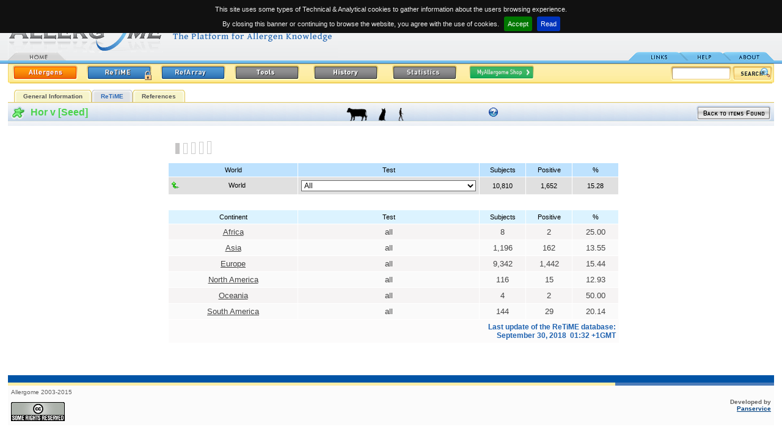

--- FILE ---
content_type: text/html
request_url: http://www.allergome.org/script/retime/retime_monografia.php?id_molecule=2040&erase=1
body_size: 10811
content:
<!DOCTYPE html PUBLIC "-//W3C//DTD XHTML 1.0 Strict//EN" "http://www.w3.org/TR/xhtml1/DTD/xhtml1-strict.dtd"><html>
<head>
    <title>Allergome - Hor v [Seed]</title>
    <META HTTP-EQUIV="Content-Type" CONTENT="text/html; charset=ISO-8859-1">    <meta name="Author"      content="Panservice info@panservice.it">
    <meta name="Keywords"    content="Allergy, Allergenic, Allergenicity, Allergens, Anaphylaxis, Animal, Animal Models, Asthma, Atopic Dermatitis, Atopy, Biochemistry, Conjunctivitis, Database, Diagnosis, Environment, Epidemiology, Food, Function, Fungi, Genetic, Immunochemistry, Immunology, Immunological, Immunotherapy, Insects, Intolerance, Mites, Molecular Biology, Molecules, Mould, Pollen, Pseudo-Allergic, Rhinitis, Structure, Urticaria">
    <meta name="Description" content="Allergome.org. Archive molecules">
    <meta name="robots"      content="all">
    <meta name="publisher"   content="http://www.allergome.org">
    <meta name="generator"   content="Panservice info@panservice.it">
    <link rel="STYLESHEET" type="text/css" href="http://www.allergome.org/css/style2.css?t=20110228001">
    <link rel="STYLESHEET" type="text/css" href="http://www.allergome.org/css/dynCalendar.css">
    <link rel="STYLESHEET" type="text/css" href="http://www.allergome.org/css/jquery.cookiebar.css">
    <link rel="shortcut icon" href="http://www.allergome.org/favicon.ico">
    <link rel="icon" href="http://www.allergome.org/favicon.gif" type="image/gif" >
    <script language="Javascript" type="text/javascript" src="http://www.allergome.org/js/functions.js"></script>
    <script language="Javascript" type="text/javascript" src="http://www.allergome.org/js/dynCalendar.js"></script>
    <script language="Javascript" type="text/javascript" src="http://www.allergome.org/js/browserSniffer.js"></script>
    <script language="JavaScript" type="text/javascript" src="http://www.allergome.org/js/main.js"></script>
    <script language="JavaScript" type="text/javascript" src="http://www.allergome.org/js/style.js"></script>
    <script type="text/javascript" src="http://www.allergome.org/js/jquery-1.11.3.min.js"></script>

    <script language="JavaScript" type="text/javascript" src="http://www.allergome.org/js/mootools-1.11.js"></script>
    <script type="text/javascript">
    
      jQuery.noConflict();

//      total=1800; //30 minuti
//
//      function sott() {
//        total=total-1;
//        if( total>=0 ) {
//           minute = Math.floor(total/60);
//           second = total%60;
//           txt = 'You will be still connected<br>for '+ minute;
//           if( minute==1 ) {
//              txt = txt + ' minute';
//           } else {
//              txt = txt + ' minutes';
//           }
//           txt = txt + ' and '+second;
//           if( second==1 ) {
//              txt = txt + ' second';
//           } else {
//              txt = txt + ' seconds';
//           }
//           /*
//           if(document.all){
//             document.all.conta.innerHTML= txt;
//           }
//           else if(document.layers){
//             document.layers['conta'].document.write(txt);
//             document.layers['conta'].document.close();
//           }
//           else if(document.getElementById){
//             document.getElementById('conta').innerHTML= txt;
//           }*/
//
//           $("conta").setHTML(txt);
//           setTimeout('sott()',1000);
//        }
//
//      }

    </script>

   
   <script language="JavaScript">
      Text[1] =["LAST UPDATE","Date of the last data entry or editing of the monograph."];
      Text[2] =["ALLERGOME CODE","Univocal progressive code within the Allergome database. Does not distinguish molecules from sources."];
      Text[3] =["NAME","Allergen Name is assigned by the WHO-IUIS subcommittee for allergen nomenclature. In case the allergen name is followed by a link to the IUIS web site.        Allergens lacking an official name have been nominated on the basis of authors' indications, or similarity to homologous proteins.        Some structures have been identified by means of bioinformatics procedures. These are labeled as 'In Silico Generated'.        Allergens and allergenic sources are scored in the Appendix A of the CLSI ILA20-A2 Guidelines for IgE detection.        Scoring system is between 1 (highest) and 4 (lowest). This reports the strength of documentation of the substance as an allergen,        being 1 equal to well documented in literature, 2 moderate documentation, 3 weak documentation, 4 no documentation."];
      Text[4] =["PREVIOUS NAME","Reports names that have been assigned to the same allergen during the time."];
      Text[5] =["COMMON NAMES","Common names are assigned on the basis of nomenclature of already described molecules. They may be codes used to identify commercial reagents. Some Common Names are selected for grouping purposes of IgE test results in InterAll (the Allergome allergic patient e-records). Selected ones and valid taxonomy nomenclature are in bold."];
      Text[6] =["LINKS TO MOLECULE SEQUENCES","Sequences of molecules are available, along with many other information on dedicated free web sites (UniProt, EMBL, NCBI)."];
      Text[7] =["LINKS TO MOLECULE STRUCTURE","This section links to molecule structure available at the Protein Data Bank web site. Structure are available from the scientific literature and you may find a specific link in the other pages of this web site."];
      Text[8] =["BIOLOGICAL FUNCTION","Function of the molecule is described in the literature. It may be the result of specific studies or may be derived by the sequence homology to molecules whose function is known."];
      Text[10]=["SOURCES","Terms defining the source are reported. Taxonomy and English or most common terms are displayed. If an in-language search has been performed in-language terms are added. The full list of the available in-language terms may be obtained by clicking '...other Source Terms in available Languages ->'.        To allow Users to easily identify the sources the Allergome team is adding images in each monograph that are automatically displayed if available.        Some Source Names are selected for grouping purposes of IgE test results in InterAll (the Allergome allergic patient e-records). Selected ones are in bold."];
      Text[11]=["LINKS TO SOURCE TAXONOMY","NEWT, NCBI, and ITIS web sites are linked to supply full information on taxonomy of allergenic sources. Whenever a species is not listed in the two websites additional resources are linked."];
      Text[12]=["LINKS TO SOURCE IMAGES","Source images are available by searching on Google images using the correct taxonomy name."];
      Text[13]=["LINKS TO SOURCE CALENDARS","This section links to free web site having data on dispersal of the source material. As these data often do not refer to the allergenic molecule or to a single species, much of the data are reported for families."];
      Text[14]=["TISSUES","This section describes which part of the source organism releases the molecules. A single molecule may be present in different tissues."];
      Text[15]=["ROUTES OF EXPOSURE","Routes of allergen penetration into the human body are reported in this section. Exposure to a single allergenic molecule may happen via several routes."];
      Text[16]=["ISOFORMS,VARIANTS,EPITOPES","This section reports the list of isoallergens that have been described and classified for allergenic molecule (BLUE section).        In the case of the GREEN section, it reports the list of allergenic molecules identified within that source."];
      Text[17]=["PREVALENCE","Data reported in the table of 'Epidemiology from Literature' are from the literature. Heading of the columns report data classified.        It's possible to sort the table by clicking on one of the headings.        Columns containing characters are sorted in increasing alphabetical order.        Columns containing number are sorted in decreasing value order.        Whenever the table exceed twenty rows a 'Epidemiology from Literature' page is created.        Only the first twenty rows will be displayed in the General Information page.        The complete table is available in the 'Epidemiology from Literature' page including the first        twenty rows by clicking on '... complete 'Epidemiology from Literature' listing ->' button or on the        'Epidemiology from Literature' label in the menu."];
      Text[18]=["MYALLERGOME SHOP","Links are provided to Manufacturers and Laboratories supplying specific reagents for the allergenic molecule or sources described in this monograph.        Several categories are available that classify the reagents:        Source Materials        Allergenic Molecules        Allergenic Extracts        Antibodies, Monoclonal        Antibodies, Polyclonal        Diagnostics (in vivo), Allergenic Molecules        Diagnostics (in vivo), Allergenic Extracts        Diagnostics (in vitro), Allergenic Molecules        Diagnostics (in vitro), Allergenic Extracts        Immunotherapy, Allergenic Extracts        Immunotherapy, Allergenic Molecules                Go to the MyAllergome Shop page for further details"];
      Text[19]=["REFERENCES","The very last 20 publications are listed for each category in this page.        Several categories are available to classify references        a) Biochemistry / Structure / Function        b) Molecular Biology         c) Immunochemistry / Allergenicity         d) Immune-mechanisms / Genetics         e-1) Detection - Indoor Environment          e-2) Detection - Outdoor Environment          e-3) Detection - Source Extracts or Food Products          e-4) Detection - Diagnostic and Immunotherapeutic Products          e-5) Detection - Source Tissues          e-6) Detection - Body Biodistribution          f) Epidemiology          g) Diagnosis          h) Immunotherapy         i-1) Experimental Model - Allergic Immune Response          i-2) Experimental Model - Conjunctival Contact-induced Diseases          i-3) Experimental Model - Ingestion-induced Diseases          i-4) Experimental Model - Inhalant-induced Diseases          i-5) Experimental Model - Injection-induced Diseases        i-6) Experimental Model - Skin-induced Diseases         j) Allergic Diseases in Animals        k) Review Citations"];
      Text[20]=["MOLECULES,EPITOPES","This section reports the list of isoallergens that have been described and classified for allergenic molecule (BLUE section).        In the case of the GREEN section, it reports the list of allergenic molecules identified within that source."];  // il testo ï¿½ lo stesso per isoform
      Text[21]=["HYBRIDS, POLYMERS OR SHUFFLEDS","Hybrids, polymers or shuffleds based on allergenic molecules have their components listed in this section."];  // il testo ï¿½ lo stesso per Hybrids
      Text[22]=["LINK TO ALLFAM","This section links to allergenic molecule families as described in the AllFam website.        Last updates of Links to AllFam were uploaded on September 12, 2011. 186 allergen families are considered, grouping 995 allergenic molecules and their isoforms. Allergens with unknown protein family were 96."];  // il testo ï¿½ lo stesso per Hybrids
      Text[23]=["ENTRY DATE","Date when the allergen has been entered in Allergome for the first time."];

      Text[30]=["SEQUENCES","Contains sequences as complete, precursor, partial or fragments, N-terminal, C-terminal, and peptides. Each sequence type is defined in the table.       You may perform sequence alignments for similarity searches using the AllergomeAligner on either the Allergome or the UniprotKb databases, or both together, using BLAST and FASTA algorithms."];
      Text[31]=["B-EPITOPE","Defined IgE binding sequences (B-epitope) are displayed. One or more links to the data source are provided. Non IgE-binding sequences might be displayed as well."];
      Text[32]=["T-EPITOPE","Epitope sequences identified by T cells (T-epitope) are displayed. One or more links to the data source are provided. T cell non reactive sequences might be displayed as well."];
      Text[33]=["MIMOTOPE","IgE binding sequences identified as conformational epitopes (mimotope) are displayed. One or more links to the data source are provided."];
      Text[34]=["SEQUENCE MOTIFS","Sequence motifs represent shared amino acid sequences among allergenic       molecules. Sequence motifs have been obtained on the basis of a       collaborative study with the Institute of Immunology Bern, Inselspital,       Bern, Switzerland, by the method described by Stadler MB, Stadler BM (FASEB J 2003;17(9):1141-3).       The last allergen motif discovery run has been performed on December 1, 2010, by using 2708 sequences from the Allergome database.       This resulted in 115 motifs representing 2154 allergenic molecules. The remaining 554 allergenic molecules did not match a motif."];

      Text[50]=["Allergenicity scoring:<br/>Sequence","Green: Available <br/>Red: Not Available"];
      Text[51]=["Allergenicity scoring:<br/>Skin Test","Green: Positive<br/>Red: Negative<br/>Yellow: Not Available"];
      Text[52]=["Allergenicity scoring:<br/>Conjunctival Provocation Test","Green: Positive<br/>Red: Negative<br/>Yellow: Not Available"];
      Text[53]=["Allergenicity scoring:<br/>Nasal Provocation Test","Green: Positive<br/>Red: Negative<br/>Yellow: Not Available"];
      Text[54]=["Allergenicity scoring:<br/>Bronchial Provocation Test","Green: Positive<br/>Red: Negative<br/>Yellow: Not Available"];
      Text[55]=["Allergenicity scoring:<br/>Oral Challenge","Green: Positive<br/>Red: Negative<br/>Yellow: Not Available"];
      Text[56]=["Allergenicity scoring:<br/>Functional Test<br/>Basophil/Mastcell Degranulation/Activation Test","Green: Positive<br/>Red: Negative<br/>Yellow: Not Available"];
      Text[57]=["Allergenicity scoring:<br/>Non-Functional Test<br/>IgE/IgE-Immunoblotting","Green: Positive<br/>Red: Negative<br/>Yellow: Not Available"];
      Text[58]=["Allergenicity scoring:<br/>Epidemiology From Literature","Green: Tested positive<br/>Red: Tested, but always negative<br/>Yellow: Never tested<br/><br/>Tested subjects: 0<br />Positive subjects: 0<br />Percentage: 0%"];
      Text[59]=["Allergenicity scoring:<br/>ReTiME","Green: Tested positive<br/>Red: Tested, but always negative<br/>Yellow: Never tested<br/><br/>Tested subjects: 10,821<br />Positive subjects: 1,661<br />Percentage: 15.35%"];
      Text[60]=["Allergenicity scoring:<br/>Data Generation","Green: Experimental from Literature<br/>Yellow: Experimental Real Time<br/>Red: In Silico"];
      Text[61]=["ALLERGENICITY SCORING","The Allergenicity Scoring summarizes and visualizes the current characterization status of each molecule. Move on the spots with        the mouse pointer to get explanation and values for each of the eleven parameters considered. All the data are updated in real        time, excepting Sequence and ReTiME values that are updated once a day. Dots are not clickable.        The icon/s on the left describe the species of interest.        When multiple species of interest are shown, Allergenicity scoring refers to Homo sapiens.        When Homo sapiens is not involved, the Allergenicity scoring refers to the most important species for the allergenic molecule."];

      Text[80]=["SEARCH USING LANGUAGE","Any search is performed using Taxonomy and English source archives. You may add another language by selecting among those available in the pop-down menu. In the case you add an in-language archive you may use special alphabetic characters from a non-international keyboard."];

      Text[90]=["DATA GENERATION","You may select one of the three options. If you don't make any selection, all kinds are true. Data generation is updated real time."];
      Text[91]=["SEQUENCE","All the available sequences are considered. You may select one of the two options. If you don't make any selection,              all molecules will be displayed. If you select 'available', you are asked to select one or more sequence type. Sequence              availability in the Allergenicity Scoring is updated once a day. Click once to select, double click to deselect."];
      Text[92]=["TESTS","You may check one or two options. If you don't check any option, the test will not be used for searching. Tests are updated real time."];
      Text[93]=["EPIDEMIOLOGY FROM LITERATURE","You may enter range values for searching on tested subject, positive subjects, percentages. Epidemiology values are extracted from the corresponding Allergome table and updated real time."];
      Text[94]=["ReTiME","You may enter range values for searching on tested subject, positive subjects, percentages. ReTiME values are extracted from the corresponding Allergome page and updated once a day."];
      Text[95]=["SPECIES OF INTEREST","You may select one or more of the options. If you don't make any selection, all kinds are true. Species of interest is updated real time."];
      Text[96]=["ALLERGENICITY SCORING","The icon/s on the left describe the species of interest."];

      Text[100]=["SEARCH LIST","If you add the search in one of the available language archive the Allergome Database could return the following message:        'If you are doing a search using a term in your own language that is not present in the Allergome database, send us an e-mail indicating the language, the term, and the corresponding English or Taxonomic term.'                If you retrieved one or more Molecule Monograph a list will appear by column as follows:        1) A progressive number. The background color identifies the molecule section;        2) A Red dot, a Yellow dot or a blank space marking the items as 'NEW', 'MODIFIED', or 'UNMODIFIED', respectively;        3) The Molecule Name;        4) The inclusion in the WHO-IUIS Official Nomenclature List (www.allergen.org). The WHO-IUIS Allergen Nomenclature Sub-committee logo marks the molecule;        5) The way the data are generated. In silico generated monographs are marked;        6) The Sources of the Molecule. Taxonomy and English terms are always displayed. In-language terms are listed if the search has been performed using a language archive;        7) The date of last molecule updating;        8) The Allergome unique Code."];
   </script>
</head>
<body class="testo" leftmargin="0" topmargin="0" onLoad="MM_preloadImages('http://www.allergome.org/img/tab_link2.gif','http://www.allergome.org/img/tab_help2.gif','http://www.allergome.org/img/tab_about2.gif','http://www.allergome.org/img/button_allergen_on.gif','http://www.allergome.org/img/button_refarray_on.gif','http://www.allergome.org/img/button_history_on.gif','http://www.allergome.org/img/button_download_on.gif','http://www.allergome.org/img/button_statistics_on.gif')">

<div id="notification"><img align="absmiddle" src="http://www.allergome.org/img/ajax_indicator_piccolo.gif" title="Loading..." style="margin-right:5px;" />Loading...</div><!-- INIZIO HEADER -->
<div id="TipLayer" style="visibility:hidden;position:absolute;z-index:1000;top:-100;"></div>
<table width="98%" border="0" cellspacing="0" cellpadding="0" align="center">

  <tr>
    <td id="tdLogo" rowspan="2">
	 	<a href="http://www.allergome.org/index.php" tabindex="1" title="Allergome  - The Platform for Allergen Knowledge"><img src="http://www.allergome.org/img/logo.gif" width="540" height="91" title="Allergome - The platform for Allergen Knowledge" border="0" align="baseline"></a><br>
		<div style="position:absolute;top:85px;"><a href="http://www.allergome.org/index.php"><img src="http://www.allergome.org/img/tab_home1.gif" width="95" height="14" title="Home Page" border="0"></a>      </div>
	</td>
    <td id="tdData" align="right">
      <b>Last update:</b>&nbsp;&nbsp;May 26, 2023<br>08:28&nbsp;+1GMT      <br><img src="http://www.allergome.org/img/trasp.gif" border="0" width="10" height="5"><br clear="all">
            <div id="conta"></div>
    </td>
  </tr>
  <tr>
    <td id="tdTab" align="right">

               <!--<div style="margin:0px;display:inline-block;padding:0px;">
                  <form action="https://www.paypal.com/cgi-bin/webscr" method="post" target="_blank">
                     <input type="hidden" name="cmd" value="_s-xclick">
                     <input type="hidden" name="hosted_button_id" value="2HA6LZPAN2PZ2">
                     <input type="image" src="http://www.allergome.org/img/btn_donate_internal_menu.png" border="0" name="submit" alt="Donate to the Allergome project">
                     <img alt="" border="0" src="http://www.allergome.org/img/trasp.gif" width="1" height="1">
                  </form>
               </div>-->

                <a href="http://www.allergome.org/news/index.php"><img src="http://www.allergome.org/img/tab_link.gif" title="Links" width="95" height="14" border="0" id="Image1" onMouseOver="MM_swapImage('Image1','','http://www.allergome.org/img/tab_link2.gif',1)" onMouseOut="MM_swapImgRestore()"></a><a href="http://www.allergome.org/script/help.php"><img src="http://www.allergome.org/img/tab_help.gif" title="Help" width="71" height="14" border="0" id="Image2" onMouseOver="MM_swapImage('Image2','','http://www.allergome.org/img/tab_help2.gif',1)" onMouseOut="MM_swapImgRestore()"></a><a href="http://www.allergome.org/script/about.php"><img src="http://www.allergome.org/img/tab_about.gif" title="About" width="72" height="14" border="0" id="Image3" onMouseOver="MM_swapImage('Image3','','http://www.allergome.org/img/tab_about2.gif',1)" onMouseOut="MM_swapImgRestore()"></a></td>
  </tr>
  <!-- <tr>
    <td colspan="2"><img src="http://www.allergome.org/img/righino_blu.gif"></td>
    <td colspan="2">&nbsp;</td>
  </tr> -->
  <tr>
    <td colspan="2" style="padding-top:3px">
   	 <table width="100%" border="0" cellspacing="0" cellpadding="0">
           <tr>
             <td><img src="http://www.allergome.org/img/yellow_start.gif"></td>
             <td background="http://www.allergome.org/img/yellow_background.gif" width="100%">
                <a href="http://www.allergome.org/script/search_step1.php?clear=1"><img src="http://www.allergome.org/img/button_allergen_on.gif" width="106" height="24" hspace="5" border="0" title="Search the Allergome database for molecules and sources"></a><a href="http://www.allergome.org/index.php"><img src="http://www.allergome.org/img/button_retime_login.gif" width="106" height="24" hspace="10" border="0" title="Real Time Monitoring of IgE sensitization" id="Image5" onMouseOver="MM_swapImage('Image5','','http://www.allergome.org/img/button_retime_login_on.gif',1)" onMouseOut="MM_swapImgRestore()"></a><a href="http://www.allergome.org/script/refArray.php?clear=1"><img src="http://www.allergome.org/img/button_refarray.gif" title="Search and Retrieve a Cross-sectional view of the Allergome Reference Archive" name="Image6" id="Image6" width="106" height="24" hspace="5" border="0" onMouseOver="MM_swapImage('Image6','','http://www.allergome.org/img/button_refarray_on.gif',1)" onMouseOut="MM_swapImgRestore()"></a><a href="http://www.allergome.org/script/tools.php"><img src="http://www.allergome.org/img/button_tools.gif" title="Computational tools and free-authorized downloads from Allergome platform archives" name="Image8" id="Image8" width="106" height="24" hspace="10" border="0" onMouseOver="MM_swapImage('Image8','','http://www.allergome.org/img/button_tools_on.gif',1)" onMouseOut="MM_swapImgRestore()"></a>                   <!--<img src="http://www.allergome.org/img/button_tools.gif" title="Computational tools and free-authorized downloads from Allergome platform archives" name="Image8" id="Image8" width="106" height="24" hspace="10" border="0" onMouseOver="MM_swapImage('Image8','','http://www.allergome.org/img/button_tools_on.gif',1)" onMouseOut="MM_swapImgRestore()">-->
                   <a href="http://www.allergome.org/script/history.php" target="_blank"><img src="http://www.allergome.org/img/button_history.gif" title="Yearly Saved Copies of the Allergome Database" name="Image7" id="Image7" width="106" height="24" hspace="10" border="0" onMouseOver="MM_swapImage('Image7','','http://www.allergome.org/img/button_history_on.gif',1)" onMouseOut="MM_swapImgRestore()"></a>

                   <a href="http://www.allergome.org/script/statistic.php"><img src="http://www.allergome.org/img/button_statistics.gif" title="Real Time Status in Graphs and Tables of the Allergome Archives and Data" name="Image9" id="Image9" width="106" height="24" hspace="10" border="0" onMouseOver="MM_swapImage('Image9','','http://www.allergome.org/img/button_statistics_on.gif',1)" onMouseOut="MM_swapImgRestore()"></a><a href="http://www.allergome.org/shop/"><img src="http://www.allergome.org/img/button_myshop_small.png" title="MyAllergome Shop" name="Image10" id="Image10" width="106" height="24" hspace="10" border="0" onMouseOver="MM_swapImage('Image10','','http://www.allergome.org/img/button_myshop_small_hover.png',1)" onMouseOut="MM_swapImgRestore()"></a>   			 </td>
             <td background="http://www.allergome.org/img/yellow_background.gif" nowrap>
             
                   <form name="quick_search" action="http://www.allergome.org/script/search_step2.php" method="post" style="margin:0px;">
                     <div id="search"><input type="text" name="simple_field" value="">
                     <input type="hidden" name="action"              value="simple_search">
                     <a href="javascript:document.quick_search.submit()" class="testo"><img src="http://www.allergome.org/img/button_search.gif" border="0" align="absmiddle" title="Quick Search"></a>
                     <input type="hidden" name="simple_substring"    value="Y">
                     <input type="hidden" name="simple_type_archive" value="all">
                     <input type="hidden" name="simple_no_unknown"   value="N">
                     <input type="hidden" name="simple_only_iuis"    value="N">
                     <input type="hidden" name="simple_no_isoform"   value="N"></div>
                   </form>
   			 </td>
             <td><img src="http://www.allergome.org/img/yellow_end.gif"></td>
           </tr>
         </table>
      </td>
  </tr>
</table>
<!-- FINE HEADER --><center><div id="navigazione" align="center" style="background-color:white"><ul><li><a href="http://www.allergome.org/script/dettaglio.php?id_molecule=2040">General Information</a></li><li id="attivo"><a href="#">ReTiME</a></li><li><a href="http://www.allergome.org/script/dettaglio_references.php?id_molecule=2040">References</a></li></ul><div style="clear:both;margin:0px;padding:0px"></div></div></center>
<table class="td_normale" cellspacing="0" cellpadding="0" border="0" align="center" width="98%">
<tr><td class="td_sottotitolo" valign="top" style="padding:5px;" colspan="1" width="250" nowrap><img src="http://www.allergome.org/img/allergens_source.gif" alt="Source with Allergenic Molecules Identified" title="Source with Allergenic Molecules Identified" border="0" align="absmiddle">&nbsp;<span class="testo_verde_grande">&nbsp;Hor v [Seed]</span></td><td class="td_sottotitolo" valign="middle" colspan="3" align="center" nowrap style="width:auto"><a href="#" class="animale"><span style="background:#F5F9FB url(http://www.allergome.org/img/species/bos_domesticus.png) no-repeat bottom left;"><i>Bos domesticus</i></span><img src="http://www.allergome.org/img/species/bos_domesticus.png"></a><a href="#" class="animale"><span style="background:#F5F9FB url(http://www.allergome.org/img/species/canis_familiaris.png) no-repeat bottom left;"><i>Canis familiaris</i></span><img src="http://www.allergome.org/img/species/canis_familiaris.png"></a><a href="#" class="animale"><span style="background:#F5F9FB url(http://www.allergome.org/img/species/homo_sapiens.png) no-repeat bottom left;"><i>Homo sapiens</i></span><img src="http://www.allergome.org/img/species/homo_sapiens.png"></a></td><td class="td_sottotitolo" valign="top" style="padding:5px;" colspan="1" align="left" width="350" nowrap><div width="100%" align="right" style="float:right;"><a class="link" href="http://www.allergome.org/script/search_step2.php"><img src="http://www.allergome.org/img/back2.gif" border="0"></a></div><img src="http://www.allergome.org/img/question.gif" onMouseOver="stm(Text[96],Style[12])" onMouseOut="htm()" style="margin-top:3px"></td></tr>
<tr>
   <td valign="top" nowrap colspan="5" align="center" bgcolor="White">
      <br clear="all">
      <table cellpadding="5" cellspacing="1" border="0" width="740" style="margin-left:10px">
      <tr>
         <th align="center" colspan="8" class="testo_verde_grande">
            <table width="100%" border="0">
            <tr>
               <td align="left" width="80px">
                  <table border="0" cellpadding="2" cellspacing="0">
                     <tr><td><img border="0" src="http://www.allergome.org/img/4_selected.gif" alt=""></td><td><img border="0" src="http://www.allergome.org/img/4.gif" alt=""></td><td><img border="0" src="http://www.allergome.org/img/3.gif" alt=""></td><td><img border="0" src="http://www.allergome.org/img/2.gif" alt=""></td><td><img border="0" src="http://www.allergome.org/img/1.gif" alt=""></td>
                     </tr>
                  </table>
               </td>
            </tr>
            </table>
         </th>
      </tr>
      <tr>
         <td bgcolor="#BEE2FE" align="center" nowrap class="testo">World</td>
         <td bgcolor="#BEE2FE" align="center" class="testo" width="105">Test</td>
         <td bgcolor="#BEE2FE" align="center" class="testo" width="65">Subjects</td>
         <td bgcolor="#BEE2FE" align="center" class="testo" width="65">Positive</td>
         <td bgcolor="#BEE2FE" align="center" class="testo" width="65">%</td>
      </tr>
      <tr>
         <td bgcolor="#E0E0E0" align="center" nowrap class="testo"><div style="float:left"><a  class="link"><img src="http://www.allergome.org/img/history_area.gif" border="0"></a></div>World</td>
         <form name="select_name_test2040" action="/script/retime/retime_monografia.php?id_molecule=2040&erase=1" method="post">
         <input type="hidden" name="section" value="search">
         <td bgcolor="#E0E0E0" align="center" nowrap class="testo" width="105">
            <select name="id_test_type" class="input" onchange="document.select_name_test2040.submit()">
               <option value="-1">All</option><option value="9">Basophil/Mast Cell Degranulation/Activation Test</option>
<option value="8">Bronchial Challenge</option>
<option value="6">Conjunctival Challenge</option>
<option value="23">IgA</option>
<option value="31">IgA Immunoblotting</option>
<option value="24">IgA Multiplex</option>
<option value="25">IgA1</option>
<option value="32">IgA1 Immunoblotting</option>
<option value="26">IgA1 Multiplex</option>
<option value="27">IgA2</option>
<option value="33">IgA2 Immunoblotting</option>
<option value="28">IgA2 Multiplex</option>
<option value="29">IgD</option>
<option value="34">IgD Immunoblotting</option>
<option value="30">IgD Multiplex</option>
<option value="2">IgE</option>
<option value="35">IgE Immunoblotting</option>
<option value="10">IgE Multiplex</option>
<option value="11">IgG</option>
<option value="36">IgG Immunoblotting</option>
<option value="12">IgG Multiplex</option>
<option value="13">IgG1</option>
<option value="37">IgG1 Immunoblotting</option>
<option value="14">IgG1 Multiplex</option>
<option value="15">IgG2</option>
<option value="38">IgG2 Immunoblotting</option>
<option value="16">IgG2 Multiplex</option>
<option value="17">IgG3</option>
<option value="39">IgG3 Immunoblotting</option>
<option value="18">IgG3 Multiplex</option>
<option value="19">IgG4</option>
<option value="40">IgG4 Immunoblotting</option>
<option value="20">IgG4 Multiplex</option>
<option value="21">IgM</option>
<option value="41">IgM Immunoblotting</option>
<option value="22">IgM Multiplex</option>
<option value="44">Injection Challenge Test</option>
<option value="42">Intradermal Test - Classes</option>
<option value="45">Intradermal Test - sqmm</option>
<option value="7">Nasal Challenge</option>
<option value="5">Oral Challenge, DBPC</option>
<option value="4">Oral Challenge, Open</option>
<option value="3">Patch Test</option>
<option value="43">Photo Patch Test</option>
<option value="1">Skin Test - Classes</option>
<option value="46">Skin Test - sqmm</option>

            </select>
         </td>
         </form>
         <td bgcolor="#E0E0E0" align="center" class="testo">10,810</td>
         <td bgcolor="#E0E0E0" align="center" class="testo">1,652</td>
         <td bgcolor="#E0E0E0" align="center" class="testo">15.28</td>
      </tr>
      <tr><td colspan="8"><img src="http://www.allergome.org/img/trasp.gif" height="3"></td></tr>
      <tr>
         <td bgcolor="#DCF3FF" align="center" class="testo" nowrap>Continent</td>
         <td bgcolor="#DCF3FF" align="center" class="testo" width="105">Test</td>
         <td bgcolor="#DCF3FF" align="center" class="testo" width="65">Subjects</td>
         <td bgcolor="#DCF3FF" align="center" class="testo" width="65">Positive</td>
         <td bgcolor="#DCF3FF" align="center" class="testo" width="65">%</td>
      </tr>
               <tr>
                  <td bgcolor="#F6F4F4" nowrap align="center" class="link_retime_white"><a href="/script/retime/retime_monografia.php?id_molecule=2040&section=search&continent=6255146" class="link_retime_white" style="text-decoration:underline">Africa</a></td>
                  <td bgcolor="#F6F4F4" nowrap align="center" class="link_retime_white">all</td>
                  <td bgcolor="#F6F4F4" nowrap align="center" class="link_retime_white">8</td>
                  <td bgcolor="#F6F4F4" nowrap align="center" class="link_retime_white">2</td>
                  <td bgcolor="#F6F4F4" nowrap align="center" class="link_retime_white">25.00</td>
               </tr>
               <tr>
                  <td bgcolor="#fafafa" nowrap align="center" class="link_retime_white"><a href="/script/retime/retime_monografia.php?id_molecule=2040&section=search&continent=6255147" class="link_retime_white" style="text-decoration:underline">Asia</a></td>
                  <td bgcolor="#fafafa" nowrap align="center" class="link_retime_white">all</td>
                  <td bgcolor="#fafafa" nowrap align="center" class="link_retime_white">1,196</td>
                  <td bgcolor="#fafafa" nowrap align="center" class="link_retime_white">162</td>
                  <td bgcolor="#fafafa" nowrap align="center" class="link_retime_white">13.55</td>
               </tr>
               <tr>
                  <td bgcolor="#F6F4F4" nowrap align="center" class="link_retime_white"><a href="/script/retime/retime_monografia.php?id_molecule=2040&section=search&continent=6255148" class="link_retime_white" style="text-decoration:underline">Europe</a></td>
                  <td bgcolor="#F6F4F4" nowrap align="center" class="link_retime_white">all</td>
                  <td bgcolor="#F6F4F4" nowrap align="center" class="link_retime_white">9,342</td>
                  <td bgcolor="#F6F4F4" nowrap align="center" class="link_retime_white">1,442</td>
                  <td bgcolor="#F6F4F4" nowrap align="center" class="link_retime_white">15.44</td>
               </tr>
               <tr>
                  <td bgcolor="#fafafa" nowrap align="center" class="link_retime_white"><a href="/script/retime/retime_monografia.php?id_molecule=2040&section=search&continent=6255149" class="link_retime_white" style="text-decoration:underline">North America</a></td>
                  <td bgcolor="#fafafa" nowrap align="center" class="link_retime_white">all</td>
                  <td bgcolor="#fafafa" nowrap align="center" class="link_retime_white">116</td>
                  <td bgcolor="#fafafa" nowrap align="center" class="link_retime_white">15</td>
                  <td bgcolor="#fafafa" nowrap align="center" class="link_retime_white">12.93</td>
               </tr>
               <tr>
                  <td bgcolor="#F6F4F4" nowrap align="center" class="link_retime_white"><a href="/script/retime/retime_monografia.php?id_molecule=2040&section=search&continent=6255151" class="link_retime_white" style="text-decoration:underline">Oceania</a></td>
                  <td bgcolor="#F6F4F4" nowrap align="center" class="link_retime_white">all</td>
                  <td bgcolor="#F6F4F4" nowrap align="center" class="link_retime_white">4</td>
                  <td bgcolor="#F6F4F4" nowrap align="center" class="link_retime_white">2</td>
                  <td bgcolor="#F6F4F4" nowrap align="center" class="link_retime_white">50.00</td>
               </tr>
               <tr>
                  <td bgcolor="#fafafa" nowrap align="center" class="link_retime_white"><a href="/script/retime/retime_monografia.php?id_molecule=2040&section=search&continent=6255150" class="link_retime_white" style="text-decoration:underline">South America</a></td>
                  <td bgcolor="#fafafa" nowrap align="center" class="link_retime_white">all</td>
                  <td bgcolor="#fafafa" nowrap align="center" class="link_retime_white">144</td>
                  <td bgcolor="#fafafa" nowrap align="center" class="link_retime_white">29</td>
                  <td bgcolor="#fafafa" nowrap align="center" class="link_retime_white">20.14</td>
               </tr>
      <tr>
         <td align="right" class="td_normale" colspan="7">
            <span class="scritta_piccola"><b>Last update of the ReTiME database:</b><br>September 30, 2018&nbsp;&nbsp;01:32&nbsp;+1GMT</span>
         </td>
      </tr>
      </table>
      <br clear="all">
      <br clear="all">

      </td>
   </tr>
</table>
<br clear="all">
<br clear="all">
<!-- INIZIO FOOTER/Copyright  -->
<table width="98%" border="0" cellspacing="0" cellpadding="0" align="center">
   <tr>
   	<td colspan="2" bgcolor="#0054A6"><img src="http://www.allergome.org/img/trasp.gif" width="1" height="1" border="0"></td>
   </tr>
   <tr>
   	<td id="footer">
   	  Allergome 2003-2015<br><img src="http://www.allergome.org/img/trasp.gif" border="0" width="2" height="2"><br>
   	  <a href="http://creativecommons.org/licenses/by-nc-sa/2.5/deed.en" target="_blank"><img src="http://www.allergome.org/img/somerights20.gif" border="0"></a>
   	</td>
   	<td id="footer2" width="250">
   		<div align="right"><b>Developed by<br><a href="http://www.panservice.it" target="_blank"><font color="#004080">Panservice</font></a></b></div>
   	</td>
   </tr>
</table>
<br>
<!--
<rdf:RDF xmlns="http://web.resource.org/cc/"
    xmlns:dc="http://purl.org/dc/elements/1.1/"
    xmlns:rdf="http://www.w3.org/1999/02/22-rdf-syntax-ns#">
<Work rdf:about="">
   <dc:title>Allergome &amp;#45; A platform for allergen knowledge</dc:title>
   <dc:description>The Allergome web site has been designed to supply information on Allergenic Molecules and sources (Allergens). The Allergome Database is mainly addressed to people working in the
Allergy and Immunology fields.
The Allergome is based on the literature published since the early sixties and is continuously updated.
All the Allergens and data available in the IUIS Allergen Nomenclature Sub&amp;#45;Committee web site are currently present in the Allergome Database.
On the basis of stringent immunological and allergological criteria, carefully characterized Allergens that do not fulfill all the IUIS Allergen Nomenclature criteria are included in the Allergome Database.
Allergenic sources either with or without identified Allergenic Molecules are included in the Allergome Database.</dc:description>
   <dc:creator><Agent>
      <dc:title>Adriano Mari</dc:title>
   </Agent></dc:creator>
   <dc:rights><Agent>
      <dc:title>Adriano Mari</dc:title>
   </Agent></dc:rights>
   <dc:source rdf:resource="http://www.allergome.org/"/>
   <license rdf:resource="http://creativecommons.org/licenses/by-nc-sa/2.5/" />
</Work>

<License rdf:about="http://creativecommons.org/licenses/by-nc-sa/2.5/">
   <permits rdf:resource="http://web.resource.org/cc/Reproduction" />
   <permits rdf:resource="http://web.resource.org/cc/Distribution" />
   <requires rdf:resource="http://web.resource.org/cc/Notice" />
   <requires rdf:resource="http://web.resource.org/cc/Attribution" />
   <prohibits rdf:resource="http://web.resource.org/cc/CommercialUse" />
   <permits rdf:resource="http://web.resource.org/cc/DerivativeWorks" />
   <requires rdf:resource="http://web.resource.org/cc/ShareAlike" />
</License>

</rdf:RDF>

-->
<!-- FINE FOOTER/Copyright -->

<script type="text/javascript" src="http://www.allergome.org/js/jquery.cookiebar.js"></script>
<script type="text/javascript">

   jQuery(document).ready(function(){
      jQuery.cookieBar({
         message: 'This site uses some types of Technical & Analytical cookies to gather information about the users browsing experience.<br>By closing this banner or continuing to browse the website, you agree with the use of cookies.',
         acceptButton: true,
         acceptText: 'Accept',
         policyButton: true,
         policyText: 'Read',
         policyURL: 'http://www.allergome.org/privacy-policy.php',
         autoEnable: false,
         acceptOnContinue: true,
         acceptOnScroll: false,
         fixed: true
      });
   });
   
   if ( jQuery.cookieBar('get-accepted') ) {
      var gaJsHost = (("https:" == document.location.protocol) ? "https://ssl." : "http://www.");
      document.write(unescape("%3Cscript src='" + gaJsHost + "google-analytics.com/ga.js' type='text/javascript'%3E%3C/script%3E"));
      
      try {
         var pageTracker = _gat._getTracker("UA-7774027-2");
         pageTracker._trackPageview();
      } catch(err) {}
   }
   
   //MM_showHideLayers('boxInfoGrande','','show');
</script>

</body>
</html>
